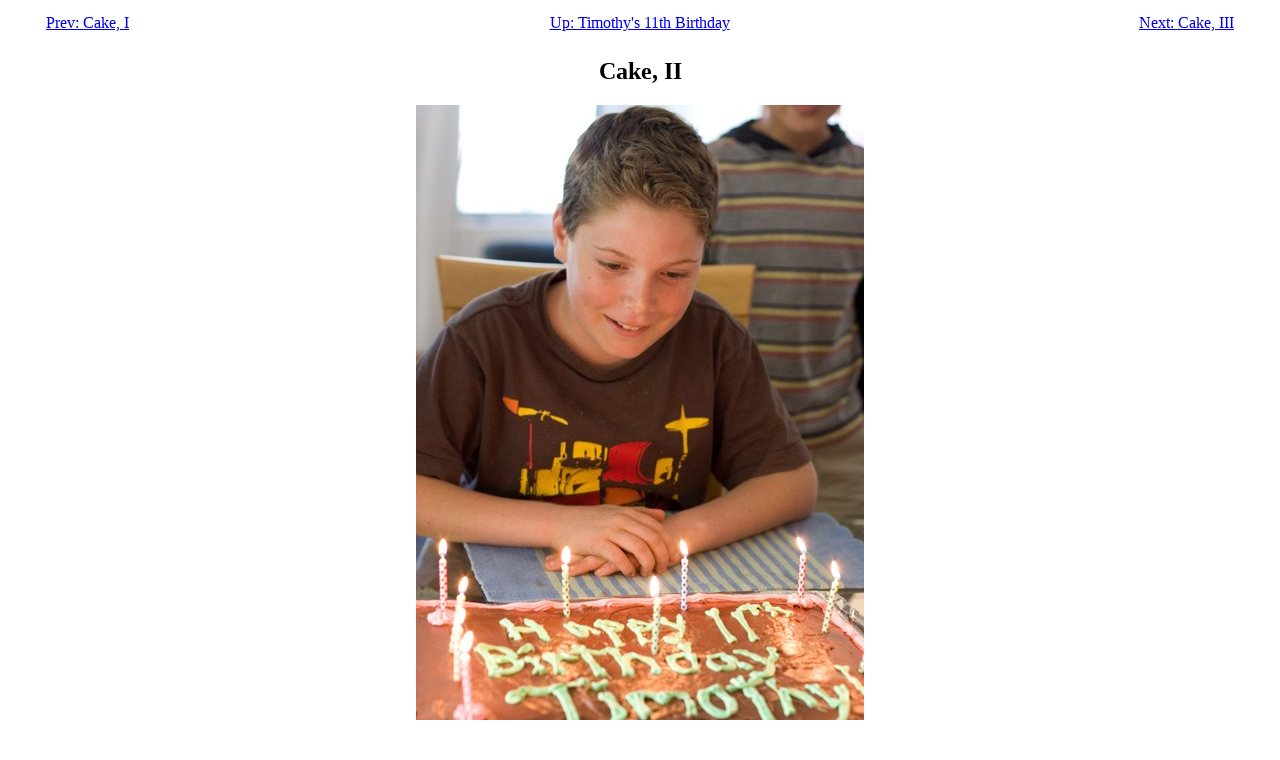

--- FILE ---
content_type: text/html
request_url: https://ics.uci.edu/~eppstein/pix/tim11bd/Cake2.html
body_size: 472
content:
<!DOCTYPE html PUBLIC "-//W3C//DTD HTML 3.2//EN">
<html><head>
<title>Cake, II</title>
</head>
<body bgcolor="#ffffff" text="#000000">
<div align=center>
<table width="95%" cellspacing=5>
<tr><td align=left width="30%"><a href="Cake1.html">Prev: Cake, I</a></td>
<td align=center width="30%"><a href="index.html">Up: Timothy's 11th Birthday</a></td>
<td align=right width="30%"><a href="Cake3.html">Next: Cake, III</a></td>
</tr></table>
<h2>Cake, II</h2>
<img src="Cake2-m.jpg" width=448 height=672
alt="Cake, II"><br><br>

<h5>Taken Sunday, February 28, 2010, 12:57:26PM.
Original image size: 2592x3888, 1.5Mb<br>
Technical details: Canon EOS 40D, 1/50s@ F2.8, ISO 800, 50mm f/1.4 (80mm equiv)<br>
PS CS2</h5>
</div></body></html>
